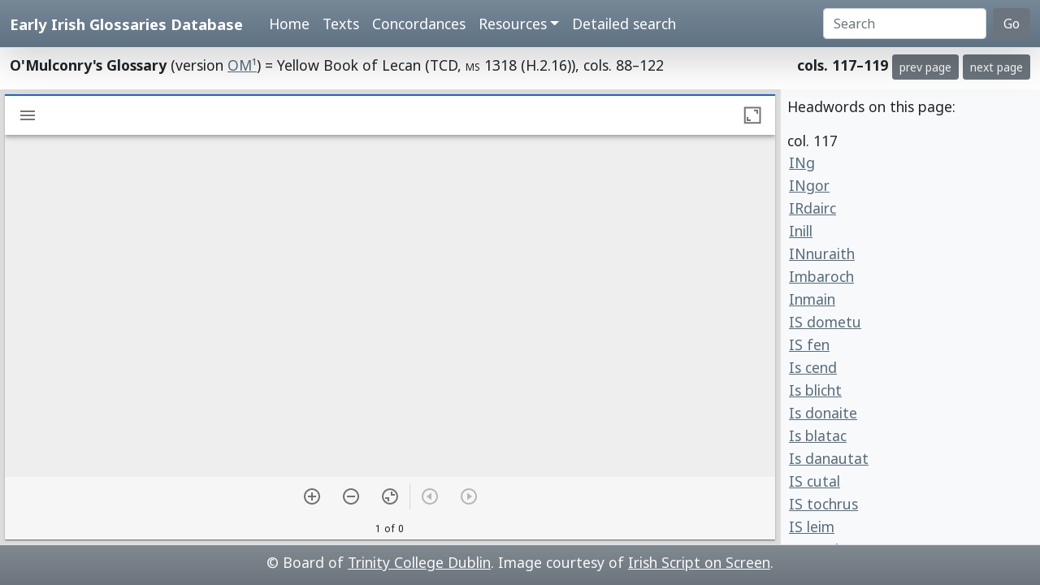

--- FILE ---
content_type: text/html; charset=utf-8
request_url: https://www.asnc.cam.ac.uk/irishglossaries/view.php?versionID=10&msRef=col._119&readingID=20797
body_size: 3557
content:

<!doctype html>
<html lang="en">
<head>
<title>Early Irish Glossaries Database</title>
<meta charset="utf-8">
<meta name="viewport" content="width=device-width, initial-scale=1">

<link href="https://cdn.jsdelivr.net/npm/bootstrap@5.0.2/dist/css/bootstrap.min.css" rel="stylesheet" integrity="sha384-EVSTQN3/azprG1Anm3QDgpJLIm9Nao0Yz1ztcQTwFspd3yD65VohhpuuCOmLASjC" crossorigin="anonymous">
<script src="https://cdn.jsdelivr.net/npm/bootstrap@5.0.2/dist/js/bootstrap.bundle.min.js" integrity="sha384-MrcW6ZMFYlzcLA8Nl+NtUVF0sA7MsXsP1UyJoMp4YLEuNSfAP+JcXn/tWtIaxVXM" crossorigin="anonymous"></script>

<link rel="preconnect" href="https://fonts.googleapis.com">
<link rel="preconnect" href="https://fonts.gstatic.com" crossorigin>
<link href="https://fonts.googleapis.com/css2?family=Noto+Sans:ital,wght@0,400;0,700;1,400;1,700&display=swap" rel="stylesheet"> 
<link href="https://fonts.googleapis.com/css2?family=Noto+Serif:ital,wght@0,400;0,700;1,400;1,700&display=swap" rel="stylesheet"> 

<link rel="shortcut icon" href="./favicon.ico" type="image/x-icon" />
<link rel="stylesheet" href="./includes/eigd.css">

</head>
<body>


<nav class="navbar navbar-expand-lg navbar-dark sticky-top bg-gradient border-bottom shadow-lg" style="background-color: #5f7384;"><a href="#" onclick="adjust(); return false; "></a>
	<div class="container-fluid">
		<a class="navbar-brand" href="./">Early Irish Glossaries Database</a>
		<button class="navbar-toggler" type="button" data-bs-toggle="collapse" data-bs-target="#navbarSupportedContent" aria-controls="navbarSupportedContent" aria-expanded="false" aria-label="Toggle navigation">
			<span class="navbar-toggler-icon"></span>
		</button>

		<div class="collapse navbar-collapse" id="navbarSupportedContent">
			<ul class="navbar-nav ms-4 me-auto mb-2 mb-lg-0">
				<li class="nav-item"><a class="nav-link" aria-current="page" href="./">Home</a></li>
				<li class="nav-item"><a class="nav-link" href="./texts.php">Texts</a></li>
				<li class="nav-item"><a class="nav-link" href="./concordances.php">Concordances</a></li>
				<li class="nav-item dropdown">
					<a class="nav-link dropdown-toggle" href="#" id="navbarDropdown" role="button" data-bs-toggle="dropdown" aria-expanded="false">Resources</a>
					<ul class="dropdown-menu" aria-labelledby="navbarDropdown">
						<li><a class="dropdown-item" href="./abbr.php">Abbreviations</a></li>
						<li><a class="dropdown-item" href="./biblio.php">Bibliography</a></li>
						<li><a class="dropdown-item" href="./downloads.php">Downloads</a></li>
						<li><a class="dropdown-item" href="./links.php">Links</a></li>
						<li><a class="dropdown-item" href="./database.php">About the database</a></li>
						<li><a class="dropdown-item" href="./project.php">About the project</a></li>
					</ul>
				</li>
				<li class="nav-item"><a class="nav-link" href="./search.php?adv=1">Detailed search</a></li>
			</ul>
			<form class="d-flex" action="./search.php" method="get">
				<input name="sText" id="search" class="form-control me-2" type="search" placeholder="Search" aria-label="Search" value="" >
				<button class="btn btn-secondary" type="submit">Go</button>
			</form>
		</div>

	</div>
</nav>


<div class="container-fluid py-2">
<div style="float: left; "><b>O'Mulconry's Glossary</b> (version <a href="texts.php?versionID=10">OM¹</a>) = Yellow Book of Lecan (TCD,  <span class="sc">ms</span> 1318 (H.2.16)), cols. 88–122</div><div style="float: right; "><b>cols. 117–119</b> <a class="btn btn-secondary btn-sm" href="view.php?versionID=10&amp;msRef=col._114">prev page</a> <a class="btn btn-secondary btn-sm" href="view.php?versionID=10&amp;msRef=col._120">next page</a> </div></div>



<!-- manuscript pane -->
<script src="https://unpkg.com/mirador@latest/dist/mirador.min.js"></script>
<link rel="stylesheet" href="https://fonts.googleapis.com/css?family=Roboto:300,400,500">
<div id="miradorViewer" style="position: absolute; top: 110px; bottom: 50px; width: 75%; overflow: auto; ">

<script type="text/javascript">
// https://github.com/ProjectMirador/mirador/blob/master/src/config/settings.js

var mirador = Mirador.viewer({
	id: "miradorViewer",
	language: 'en',
	window: {
		allowClose: false,
		allowTopMenuButton: false,
		views: [ { key: 'single' } ]
	},
	workspaceControlPanel: {
   	enabled: false,
	},
	windows: [{ 
		manifestId: 'https://www.isos.dias.ie/static/manifests/TCD_MS_1318.json?manifest=https://www.isos.dias.ie/static/manifests/TCD_MS_1318.json', 
		thumbnailNavigation: "off",
		canvasIndex: 86	}],
  	workspace: {
		showZoomControls: true
	}
});
</script>



</div>

<div class="p-2 border-start bg-light" style="position: absolute; top: 110px; bottom: 50px; right: 0px; width: 25%; overflow: auto;">
<p>Headwords on this page:</p><div class="newCol">col. 117</div><a name="20727"></a><a href="texts.php?versionID=10&amp;readingID=20727#20727" style="display: block; padding: 1px 2px 1px 2px; width: 100%; "title="Show this entry in the transcription. ">INg</a><a name="20728"></a><a href="texts.php?versionID=10&amp;readingID=20728#20728" style="display: block; padding: 1px 2px 1px 2px; width: 100%; "title="Show this entry in the transcription. ">INgor</a><a name="20729"></a><a href="texts.php?versionID=10&amp;readingID=20729#20729" style="display: block; padding: 1px 2px 1px 2px; width: 100%; "title="Show this entry in the transcription. ">IRdairc</a><a name="20730"></a><a href="texts.php?versionID=10&amp;readingID=20730#20730" style="display: block; padding: 1px 2px 1px 2px; width: 100%; "title="Show this entry in the transcription. ">Inill</a><a name="20731"></a><a href="texts.php?versionID=10&amp;readingID=20731#20731" style="display: block; padding: 1px 2px 1px 2px; width: 100%; "title="Show this entry in the transcription. ">INnuraith</a><a name="20732"></a><a href="texts.php?versionID=10&amp;readingID=20732#20732" style="display: block; padding: 1px 2px 1px 2px; width: 100%; "title="Show this entry in the transcription. ">Imbaroch</a><a name="20733"></a><a href="texts.php?versionID=10&amp;readingID=20733#20733" style="display: block; padding: 1px 2px 1px 2px; width: 100%; "title="Show this entry in the transcription. ">Inmain</a><a name="20734"></a><a href="texts.php?versionID=10&amp;readingID=20734#20734" style="display: block; padding: 1px 2px 1px 2px; width: 100%; "title="Show this entry in the transcription. ">IS dometu</a><a name="20735"></a><a href="texts.php?versionID=10&amp;readingID=20735#20735" style="display: block; padding: 1px 2px 1px 2px; width: 100%; "title="Show this entry in the transcription. ">IS fen</a><a name="20736"></a><a href="texts.php?versionID=10&amp;readingID=20736#20736" style="display: block; padding: 1px 2px 1px 2px; width: 100%; "title="Show this entry in the transcription. ">Is cend</a><a name="20737"></a><a href="texts.php?versionID=10&amp;readingID=20737#20737" style="display: block; padding: 1px 2px 1px 2px; width: 100%; "title="Show this entry in the transcription. ">Is blicht</a><a name="32313"></a><a href="texts.php?versionID=10&amp;readingID=32313#32313" style="display: block; padding: 1px 2px 1px 2px; width: 100%; "title="Show this entry in the transcription. ">Is donaite</a><a name="20738"></a><a href="texts.php?versionID=10&amp;readingID=20738#20738" style="display: block; padding: 1px 2px 1px 2px; width: 100%; "title="Show this entry in the transcription. ">Is blatac</a><a name="20739"></a><a href="texts.php?versionID=10&amp;readingID=20739#20739" style="display: block; padding: 1px 2px 1px 2px; width: 100%; "title="Show this entry in the transcription. ">Is danautat</a><a name="20740"></a><a href="texts.php?versionID=10&amp;readingID=20740#20740" style="display: block; padding: 1px 2px 1px 2px; width: 100%; "title="Show this entry in the transcription. ">IS cutal</a><a name="20741"></a><a href="texts.php?versionID=10&amp;readingID=20741#20741" style="display: block; padding: 1px 2px 1px 2px; width: 100%; "title="Show this entry in the transcription. ">IS tochrus</a><a name="20742"></a><a href="texts.php?versionID=10&amp;readingID=20742#20742" style="display: block; padding: 1px 2px 1px 2px; width: 100%; "title="Show this entry in the transcription. ">IS leim</a><a name="20743"></a><a href="texts.php?versionID=10&amp;readingID=20743#20743" style="display: block; padding: 1px 2px 1px 2px; width: 100%; "title="Show this entry in the transcription. ">IS cend</a><a name="20744"></a><a href="texts.php?versionID=10&amp;readingID=20744#20744" style="display: block; padding: 1px 2px 1px 2px; width: 100%; "title="Show this entry in the transcription. ">IS claideb</a><a name="20745"></a><a href="texts.php?versionID=10&amp;readingID=20745#20745" style="display: block; padding: 1px 2px 1px 2px; width: 100%; "title="Show this entry in the transcription. ">IS molthud</a><a name="20746"></a><a href="texts.php?versionID=10&amp;readingID=20746#20746" style="display: block; padding: 1px 2px 1px 2px; width: 100%; "title="Show this entry in the transcription. ">IS daleic</a><a name="20747"></a><a href="texts.php?versionID=10&amp;readingID=20747#20747" style="display: block; padding: 1px 2px 1px 2px; width: 100%; "title="Show this entry in the transcription. ">IS luamoin</a><a name="20748"></a><a href="texts.php?versionID=10&amp;readingID=20748#20748" style="display: block; padding: 1px 2px 1px 2px; width: 100%; "title="Show this entry in the transcription. ">Is brodscuad</a><a name="20749"></a><a href="texts.php?versionID=10&amp;readingID=20749#20749" style="display: block; padding: 1px 2px 1px 2px; width: 100%; "title="Show this entry in the transcription. ">Itharnae</a><a name="20750"></a><a href="texts.php?versionID=10&amp;readingID=20750#20750" style="display: block; padding: 1px 2px 1px 2px; width: 100%; "title="Show this entry in the transcription. ">Iust</a><a name="20751"></a><a href="texts.php?versionID=10&amp;readingID=20751#20751" style="display: block; padding: 1px 2px 1px 2px; width: 100%; "title="Show this entry in the transcription. ">INgir</a><a name="20752"></a><a href="texts.php?versionID=10&amp;readingID=20752#20752" style="display: block; padding: 1px 2px 1px 2px; width: 100%; "title="Show this entry in the transcription. ">INngas</a><a name="20753"></a><a href="texts.php?versionID=10&amp;readingID=20753#20753" style="display: block; padding: 1px 2px 1px 2px; width: 100%; "title="Show this entry in the transcription. ">INnles</a><a name="20754"></a><a href="texts.php?versionID=10&amp;readingID=20754#20754" style="display: block; padding: 1px 2px 1px 2px; width: 100%; "title="Show this entry in the transcription. ">Iathlu</a><a name="20755"></a><a href="texts.php?versionID=10&amp;readingID=20755#20755" style="display: block; padding: 1px 2px 1px 2px; width: 100%; "title="Show this entry in the transcription. ">Israhel</a><div class="newCol">col. 118</div><a name="20756"></a><a href="texts.php?versionID=10&amp;readingID=20756#20756" style="display: block; padding: 1px 2px 1px 2px; width: 100%; "title="Show this entry in the transcription. ">Labrad ⁊ labræ</a><a name="20757"></a><a href="texts.php?versionID=10&amp;readingID=20757#20757" style="display: block; padding: 1px 2px 1px 2px; width: 100%; "title="Show this entry in the transcription. ">Læb</a><a name="20758"></a><a href="texts.php?versionID=10&amp;readingID=20758#20758" style="display: block; padding: 1px 2px 1px 2px; width: 100%; "title="Show this entry in the transcription. ">Lace ⁊ ladg</a><a name="20759"></a><a href="texts.php?versionID=10&amp;readingID=20759#20759" style="display: block; padding: 1px 2px 1px 2px; width: 100%; "title="Show this entry in the transcription. ">Laach</a><a name="20760"></a><a href="texts.php?versionID=10&amp;readingID=20760#20760" style="display: block; padding: 1px 2px 1px 2px; width: 100%; "title="Show this entry in the transcription. ">Læch</a><a name="20761"></a><a href="texts.php?versionID=10&amp;readingID=20761#20761" style="display: block; padding: 1px 2px 1px 2px; width: 100%; "title="Show this entry in the transcription. ">Ladan</a><a name="20762"></a><a href="texts.php?versionID=10&amp;readingID=20762#20762" style="display: block; padding: 1px 2px 1px 2px; width: 100%; "title="Show this entry in the transcription. ">Lagin</a><a name="20763"></a><a href="texts.php?versionID=10&amp;readingID=20763#20763" style="display: block; padding: 1px 2px 1px 2px; width: 100%; "title="Show this entry in the transcription. ">Lorc</a><a name="20764"></a><a href="texts.php?versionID=10&amp;readingID=20764#20764" style="display: block; padding: 1px 2px 1px 2px; width: 100%; "title="Show this entry in the transcription. ">Lagin</a><a name="20765"></a><a href="texts.php?versionID=10&amp;readingID=20765#20765" style="display: block; padding: 1px 2px 1px 2px; width: 100%; "title="Show this entry in the transcription. ">Lilsa</a><a name="20766"></a><a href="texts.php?versionID=10&amp;readingID=20766#20766" style="display: block; padding: 1px 2px 1px 2px; width: 100%; "title="Show this entry in the transcription. ">Lossat</a><a name="20767"></a><a href="texts.php?versionID=10&amp;readingID=20767#20767" style="display: block; padding: 1px 2px 1px 2px; width: 100%; "title="Show this entry in the transcription. ">Len</a><a name="20768"></a><a href="texts.php?versionID=10&amp;readingID=20768#20768" style="display: block; padding: 1px 2px 1px 2px; width: 100%; "title="Show this entry in the transcription. ">Leos</a><a name="20769"></a><a href="texts.php?versionID=10&amp;readingID=20769#20769" style="display: block; padding: 1px 2px 1px 2px; width: 100%; "title="Show this entry in the transcription. ">Larcc</a><a name="20770"></a><a href="texts.php?versionID=10&amp;readingID=20770#20770" style="display: block; padding: 1px 2px 1px 2px; width: 100%; "title="Show this entry in the transcription. ">Luar</a><a name="20771"></a><a href="texts.php?versionID=10&amp;readingID=20771#20771" style="display: block; padding: 1px 2px 1px 2px; width: 100%; "title="Show this entry in the transcription. ">Luiss</a><a name="20772"></a><a href="texts.php?versionID=10&amp;readingID=20772#20772" style="display: block; padding: 1px 2px 1px 2px; width: 100%; "title="Show this entry in the transcription. ">Lang</a><a name="20773"></a><a href="texts.php?versionID=10&amp;readingID=20773#20773" style="display: block; padding: 1px 2px 1px 2px; width: 100%; "title="Show this entry in the transcription. ">Locfiach</a><a name="20774"></a><a href="texts.php?versionID=10&amp;readingID=20774#20774" style="display: block; padding: 1px 2px 1px 2px; width: 100%; "title="Show this entry in the transcription. ">Lu</a><a name="20775"></a><a href="texts.php?versionID=10&amp;readingID=20775#20775" style="display: block; padding: 1px 2px 1px 2px; width: 100%; "title="Show this entry in the transcription. ">Lu</a><a name="20776"></a><a href="texts.php?versionID=10&amp;readingID=20776#20776" style="display: block; padding: 1px 2px 1px 2px; width: 100%; "title="Show this entry in the transcription. ">Lerg</a><a name="20777"></a><a href="texts.php?versionID=10&amp;readingID=20777#20777" style="display: block; padding: 1px 2px 1px 2px; width: 100%; "title="Show this entry in the transcription. ">Laogon</a><a name="20778"></a><a href="texts.php?versionID=10&amp;readingID=20778#20778" style="display: block; padding: 1px 2px 1px 2px; width: 100%; "title="Show this entry in the transcription. ">Luchorb</a><a name="20779"></a><a href="texts.php?versionID=10&amp;readingID=20779#20779" style="display: block; padding: 1px 2px 1px 2px; width: 100%; "title="Show this entry in the transcription. ">Lufe</a><a name="20780"></a><a href="texts.php?versionID=10&amp;readingID=20780#20780" style="display: block; padding: 1px 2px 1px 2px; width: 100%; "title="Show this entry in the transcription. ">Luirc</a><a name="20781"></a><a href="texts.php?versionID=10&amp;readingID=20781#20781" style="display: block; padding: 1px 2px 1px 2px; width: 100%; "title="Show this entry in the transcription. ">Laime</a><a name="20782"></a><a href="texts.php?versionID=10&amp;readingID=20782#20782" style="display: block; padding: 1px 2px 1px 2px; width: 100%; "title="Show this entry in the transcription. ">Laob</a><a name="20783"></a><a href="texts.php?versionID=10&amp;readingID=20783#20783" style="display: block; padding: 1px 2px 1px 2px; width: 100%; "title="Show this entry in the transcription. ">Læb</a><a name="20784"></a><a href="texts.php?versionID=10&amp;readingID=20784#20784" style="display: block; padding: 1px 2px 1px 2px; width: 100%; "title="Show this entry in the transcription. ">Lame</a><a name="20785"></a><a href="texts.php?versionID=10&amp;readingID=20785#20785" style="display: block; padding: 1px 2px 1px 2px; width: 100%; "title="Show this entry in the transcription. ">Liamain</a><a name="20786"></a><a href="texts.php?versionID=10&amp;readingID=20786#20786" style="display: block; padding: 1px 2px 1px 2px; width: 100%; "title="Show this entry in the transcription. ">Lo</a><a name="20787"></a><a href="texts.php?versionID=10&amp;readingID=20787#20787" style="display: block; padding: 1px 2px 1px 2px; width: 100%; "title="Show this entry in the transcription. ">Lo</a><a name="20788"></a><a href="texts.php?versionID=10&amp;readingID=20788#20788" style="display: block; padding: 1px 2px 1px 2px; width: 100%; "title="Show this entry in the transcription. ">Lo</a><a name="20789"></a><a href="texts.php?versionID=10&amp;readingID=20789#20789" style="display: block; padding: 1px 2px 1px 2px; width: 100%; "title="Show this entry in the transcription. ">Læm</a><div class="newCol">col. 119</div><a name="20790"></a><a href="texts.php?versionID=10&amp;readingID=20790#20790" style="display: block; padding: 1px 2px 1px 2px; width: 100%; "title="Show this entry in the transcription. ">Luchtar</a><a name="20791"></a><a href="texts.php?versionID=10&amp;readingID=20791#20791" style="display: block; padding: 1px 2px 1px 2px; width: 100%; "title="Show this entry in the transcription. ">Linnmaine</a><a name="20792"></a><a href="texts.php?versionID=10&amp;readingID=20792#20792" style="display: block; padding: 1px 2px 1px 2px; width: 100%; "title="Show this entry in the transcription. ">Liathmuine</a><a name="20793"></a><a href="texts.php?versionID=10&amp;readingID=20793#20793" style="display: block; padding: 1px 2px 1px 2px; width: 100%; "title="Show this entry in the transcription. ">Maisti</a><a name="20794"></a><a href="texts.php?versionID=10&amp;readingID=20794#20794" style="display: block; padding: 1px 2px 1px 2px; width: 100%; "title="Show this entry in the transcription. ">Mell</a><a name="20795"></a><a href="texts.php?versionID=10&amp;readingID=20795#20795" style="display: block; padding: 1px 2px 1px 2px; width: 100%; "title="Show this entry in the transcription. ">Moch</a><a name="20796"></a><a href="texts.php?versionID=10&amp;readingID=20796#20796" style="display: block; padding: 1px 2px 1px 2px; width: 100%; "title="Show this entry in the transcription. ">Machæ</a><a name="20797"></a><a href="texts.php?versionID=10&amp;readingID=20797#20797" style="display: block; padding: 1px 2px 1px 2px; width: 100%; " class="highlight"title="Show this entry in the transcription. ">Mag nA</a><a name="20798"></a><a href="texts.php?versionID=10&amp;readingID=20798#20798" style="display: block; padding: 1px 2px 1px 2px; width: 100%; "title="Show this entry in the transcription. ">Medb</a><a name="20799"></a><a href="texts.php?versionID=10&amp;readingID=20799#20799" style="display: block; padding: 1px 2px 1px 2px; width: 100%; "title="Show this entry in the transcription. ">Marc</a><a name="20800"></a><a href="texts.php?versionID=10&amp;readingID=20800#20800" style="display: block; padding: 1px 2px 1px 2px; width: 100%; "title="Show this entry in the transcription. ">Marcmuilenn</a><a name="20801"></a><a href="texts.php?versionID=10&amp;readingID=20801#20801" style="display: block; padding: 1px 2px 1px 2px; width: 100%; "title="Show this entry in the transcription. ">Mol</a><a name="20802"></a><a href="texts.php?versionID=10&amp;readingID=20802#20802" style="display: block; padding: 1px 2px 1px 2px; width: 100%; "title="Show this entry in the transcription. ">Maerda</a><a name="20803"></a><a href="texts.php?versionID=10&amp;readingID=20803#20803" style="display: block; padding: 1px 2px 1px 2px; width: 100%; "title="Show this entry in the transcription. ">Mug</a><a name="20804"></a><a href="texts.php?versionID=10&amp;readingID=20804#20804" style="display: block; padding: 1px 2px 1px 2px; width: 100%; "title="Show this entry in the transcription. ">Mid</a><a name="20805"></a><a href="texts.php?versionID=10&amp;readingID=20805#20805" style="display: block; padding: 1px 2px 1px 2px; width: 100%; "title="Show this entry in the transcription. ">Midbæ</a><a name="20806"></a><a href="texts.php?versionID=10&amp;readingID=20806#20806" style="display: block; padding: 1px 2px 1px 2px; width: 100%; "title="Show this entry in the transcription. ">Midben</a><a name="20807"></a><a href="texts.php?versionID=10&amp;readingID=20807#20807" style="display: block; padding: 1px 2px 1px 2px; width: 100%; "title="Show this entry in the transcription. ">Mitan</a><a name="20808"></a><a href="texts.php?versionID=10&amp;readingID=20808#20808" style="display: block; padding: 1px 2px 1px 2px; width: 100%; "title="Show this entry in the transcription. ">Memm</a><p>&nbsp;</p></div>

<div class="p-2 border-top bg-secondary bg-gradient text-light text-center footer" style="position: absolute; bottom: 0px; width: 100%; height: 50px; ">
© Board of <a href="http://www.tcd.ie/" target="_blank">Trinity College Dublin</a>. Image courtesy of <a href="http://www.isos.dias.ie/" target="_blank">Irish Script on Screen</a>.  
   </div>
</div>

<!-- Start of StatCounter Code -->
<script type="text/javascript">
var sc_project=4794191; 
var sc_invisible=1; 
var sc_partition=54; 
var sc_click_stat=1; 
var sc_security="34334f7f"; 
</script>

<script type="text/javascript"
src="http://www.statcounter.com/counter/counter_xhtml.js"></script><noscript><div
class="statcounter"><a title="web stats" class="statcounter"
href="http://www.statcounter.com/free_web_stats.html"><img
class="statcounter"
src="http://c.statcounter.com/4794191/0/34334f7f/1/"
alt="web stats" /></a></div></noscript>
<!-- End of StatCounter Code -->
</body>
</html>
